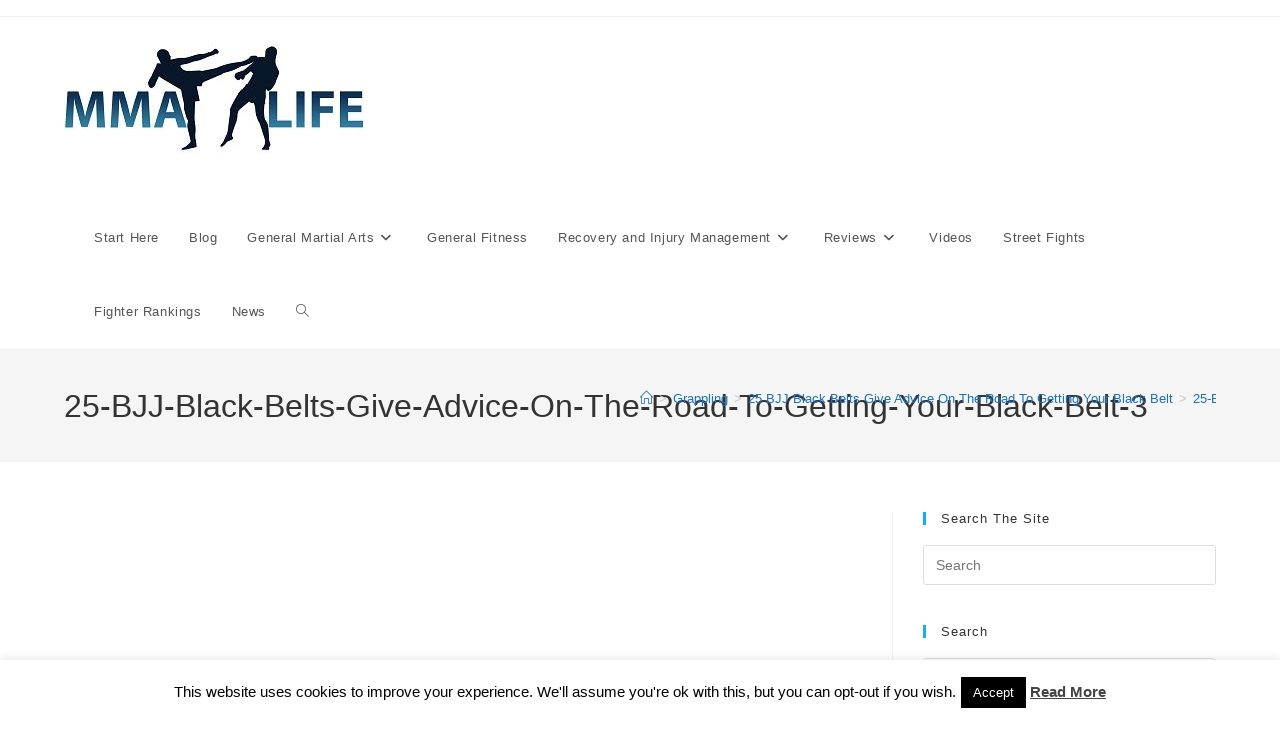

--- FILE ---
content_type: text/html; charset=utf-8
request_url: https://www.google.com/recaptcha/api2/aframe
body_size: 271
content:
<!DOCTYPE HTML><html><head><meta http-equiv="content-type" content="text/html; charset=UTF-8"></head><body><script nonce="dX_69YPFkWqgCm3mmRjzzw">/** Anti-fraud and anti-abuse applications only. See google.com/recaptcha */ try{var clients={'sodar':'https://pagead2.googlesyndication.com/pagead/sodar?'};window.addEventListener("message",function(a){try{if(a.source===window.parent){var b=JSON.parse(a.data);var c=clients[b['id']];if(c){var d=document.createElement('img');d.src=c+b['params']+'&rc='+(localStorage.getItem("rc::a")?sessionStorage.getItem("rc::b"):"");window.document.body.appendChild(d);sessionStorage.setItem("rc::e",parseInt(sessionStorage.getItem("rc::e")||0)+1);localStorage.setItem("rc::h",'1769384578055');}}}catch(b){}});window.parent.postMessage("_grecaptcha_ready", "*");}catch(b){}</script></body></html>